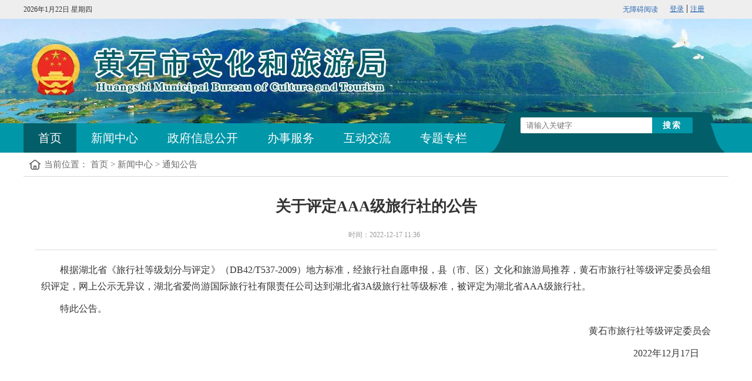

--- FILE ---
content_type: text/html
request_url: http://hswhj.huangshi.gov.cn/xwzx/tzgg/202212/t20221220_975716.html
body_size: 7723
content:
<!DOCTYPE html PUBLIC "-//W3C//DTD XHTML 1.0 Transitional//EN" "http://www.w3.org/TR/xhtml1/DTD/xhtml1-transitional.dtd">
<html xmlns="http://www.w3.org/1999/xhtml">
<head>
<meta http-equiv="Content-Type" content="text/html; charset=utf-8" />
<title>黄石市文化和旅游局</title>
<link rel="shortcut icon" href="../../../images/gh.png" />
<meta charset="utf-8">
<meta name="renderer" content="webkit">
<meta http-equiv="X-UA-Compatible" content="IE=edge">
<meta name="content-type" content="text/html; charset=UTF-8">
<meta name=”viewport” content=”width=device-width, initial-scale=1.0, minimum-scale=0.5, maximum-scale=2.0, user-scalable=yes” />
<meta name="SiteName" content="黄石文化和旅游局">
<meta name="SiteDomain" content="http://hswhj.huangshi.gov.cn/">
<meta name="SiteDescription" content="黄石政府门户网站，将我市各类政务部门信息进行全方位传播，同时提供各项在线办事及互动交流等功能">
<meta name="SiteIDCode" content="4202000047">





<meta name="ArticleTitle" content="关于评定AAA级旅行社的公告">


<meta name="PubDate" content="2022—12—17 11:12">


<meta name="ContentSource" content="">





<meta name="renderer" content="ie-stand">
<script src="../../../images/j.js" type="text/javascript"></script>
<script>
	function AddFavorite(title, url) {
		try {window.external.addFavorite(url, title);
		}catch (e) {
			try {window.sidebar.addPanel(title, url, "");
			}catch (e) {alert("抱歉，您所使用的浏览器无法完成此操作。\n\n加入收藏失败，请使用Ctrl+D进行添加");}
		}
	}
</script>
<script src="../../../images/pager.js"></script>
<link href="../../../images/2019032001.css" rel="stylesheet" type="text/css">
<style>
#searchBox #textfield {
    width: 204px;
    margin-right: 0px;
    padding-left: 10px;
    padding-right: 10px;
    height: 27px;
    line-height: 27px;
    border: 0;
    border-radius: 2px 0 0 2px;
    outline: none;
}
</style>
</head>
<body>
<div id="top">
  <div id="topInner"> <span>
    <script src="../../../images/time.js" type="text/javascript"></script>
    </span>
       <!--iframe scrolling="no" height="25" frameborder="0" allowtransparency="true" src="http://i.tianqi.com/index.php?c=code&py=huangshi&id=26&icon=1"></iframe-->

<iframe src="//useinfo.huangshi.gov.cn/zfw/zfwu" height="25" width="100" frameborder="no" border="0" marginwidth="0" marginheight="0" scrolling="no" allowtransparency="yes" style=""></iframe>
<a href="javascript:void(0)" id="assist-open" style="float:right;margin-right:20px;color:#2B69B4;">无障碍阅读</a>

</div>
</div>
		<script language="JavaScript">
			function chkSearch(){
				if($('#textfield').val() == '' || $('#textfield').val().length == 0){
					alert('请输入关键字');
					return false;
				}

				$url = '/SITE/hswhj/search.html?searchWord='+$('#textfield').val()+'&siteId=26&pageSize=10';
				window.open($url,'_blank'); 
			}
		</script>
<div id="header">
  <div id="navoutter">
    <div id="navinner">
      <div id="nav">
        <div id="searchBox">
          <form name="form1d" method="get" action="" id="searchProForm"  onSubmit="return chkSearch(this)">
            <input name="textfield" type="text" id="textfield" placeholder="请输入关键字" />
            <input type="submit" name="Submit" id="btn_Search" value="搜索" />
          </form>
        </div>
        <ul>
          <li id="current"><a href="../../../index.html" target="_self">首页</a></li>
          <li><a href="../../" target="_self">新闻中心</a></li>
        <li><a href="http://hswhj.huangshi.gov.cn/zwgk/gkzn/" target="_blank">政府信息公开</a></li>
          <li><a href="http://zwfw.hubei.gov.cn/s/web/bszn/bmsy.html?department=11420200011053319U" target="_blank">办事服务</a></li>
          <li><a href="../../../gzhd/" target="_self">互动交流</a></li>
          <li><a href="../../../ztzl/" target="_self">专题专栏</a></li>
        </ul>
      </div>
      <div class="clearf"></div>
    </div>
  </div>
</div>
<div id="container" class="main_inner">
  <div id="crumb">
    <span>当前位置：
      <a href="../../../" title="首页" class="CurrChnlCls">首页</a>&nbsp;&gt;&nbsp;<a href="../../" title="新闻中心" class="CurrChnlCls">新闻中心</a>&nbsp;&gt;&nbsp;<a href="../" title="通知公告" class="CurrChnlCls">通知公告</a></span>
  </div>
  <div id="ShowArtOne">
    <div id="title">
      <h1>
        关于评定AAA级旅行社的公告
      </h1>
      <h2></h2>
      <p>
        
        　　 
        时间：2022-12-17 11:36
	  </p>
    </div>
    <div id="content">
		<div class="view TRS_UEDITOR trs_paper_default trs_word"><p style="text-align: justify; text-indent: 2em;"><span data-index="" style="font-family: 宋体, SimSun;">根据湖北省《旅行社等级划分与评定》（DB42/T537-2009）地方标准，经旅行社自愿申报，县（市、区）文化和旅游局推荐，黄石市旅行社等级评定委员会组织评定，网上公示无异议，湖北省爱尚游国际旅行社有限责任公司达到湖北省3A级旅行社等级标准，被评定为湖北省AAA级旅行社。</span></p><p style="text-align: justify; text-indent: 2em;"><span style="font-family: 宋体, SimSun;">特此公告。</span></p><p style="text-align: right; text-indent: 2em;"><span data-index="" style="font-family: 宋体, SimSun;">黄石市旅行社等级评定委员会</span></p><p style="text-align: right; text-indent: 2em;"><span data-index="" style="font-family: 宋体, SimSun;">2022年12月17日   </span></p><p style="text-align: justify; text-indent: 2em;"><span data-index="" style="font-family: 宋体, SimSun;"> </span></p><p><br/></p></div>
		<br>
        
      <div id="fuJian">		
        
      </div>
    </div>
  </div>
</div>
<div id="footer">
  <div id="footerInner"> 

   <b id="ficon">
  	     <i><script type="text/javascript">document.write(unescape("%3Cspan id='_ideConac' %3E%3C/span%3E%3Cscript src='//dcs.conac.cn/js/18/270/0000/40587964/CA182700000405879640001.js' type='text/javascript'%3E%3C/script%3E"));</script>

      <!-- <a href="http://pucha.kaipuyun.cn/exposure/jiucuo.html?site_code=4202000047&url=http:%3A%2F%2Fwww.huangshi.gov.cn" target="_blank" id="pic_1">
			<img src="../../../images/jiucuo.png" /></a>	-->

         <img src="../../../images/jb.jpg" style="margin:0 27px;" />
<script id="_jiucuo_" sitecode='4202000045' src='//pucha.kaipuyun.cn/exposure/jiucuo.js'></script>   </i> 
   </b>
	  <p>
		  <a href="../../../">首页</a>　 | 　
                 <a href="http://hswhj.huangshi.gov.cn/zwgk/gkzn/" target="_blank">政府信息公开</a>　| 　
		  <a href="../../" target="_blank">新闻中心</a>　 | 　
		   <a href="http://zwfw.hubei.gov.cn/s/web/bszn/bmsy.html?department=11420200011053319U" target="_blank">办事服务</a>　 | 　
		  <a href="http://zwfw.hubei.gov.cn/s/web/zwgk/qzqd.html?department=11420200011053319U" target='_blank'>权责清单</a> 　 | 　
		  <a href="../../../wzdt/" target="_blank">网站地图</a>
	  </p>
      <p>主办：黄石市文化和旅游局　   鄂ICP备05026187号        地址：黄石市团城山安达路6号  </p>
      <p>网站标识码：4202000045  <a href="http://www.beian.gov.cn/portal/registerSystemInfo?recordcode=42020402000046" target="_blank" style="">鄂公网安备42020402000046</a>    Copyright huangshi All Rights Reserved  联系电话 0714-6359689 </p>  
  </div>
</div>
<script type="text/javascript" src="//www.huangshi.gov.cn/material/publicSite/wza/assist-entry.js"></script>	
</body>
<script id="_trs_ta_js" src="//ta.trs.cn/c/js/ta.js?mpid=2301" async="async" defer="defer"></script>
</html>

--- FILE ---
content_type: text/css
request_url: http://hswhj.huangshi.gov.cn/images/2019032001.css
body_size: 15452
content:

/*��~�~��ȫ����ʽ��~�~�� */
*{margin: 0;padding: 0;}
a:link,a:visited{color: #444;text-decoration: none;}
a:hover {color: #0F4689;}
a:active {}
h3{font-size: 18px;}
img{border: 0;}
table{border-collapse:collapse;}
li{vertical-align: bottom;}
ul,ol,li {list-style:none;}
em { font-style:normal; }
input.radio, input.checkbox {width: auto;}
.longTitle{/* ����ض� */
	text-overflow:ellipsis;/*IEʡ�Ժ�*/
	white-space:nowrap;/*ǿ����ͬһ������ʾ�����ı���ֱ���ı������������� br ����*/
	overflow:hidden;
	-o-text-overflow:ellipsis;/*opר��ʡ�Ժ�*/
	}
.fl {float:left;}
.fr {float:right;}
.clearf,.cf,.clear-both {
	clear:both;
	overflow:hidden;
	font-size:0px;
	line-height:0px;
}
.transparent{  
      filter:alpha(opacity=50);  
      -moz-opacity:0.5;  
      -khtml-opacity: 0.5;  
      opacity: 0.5;  
}
#btn_submit,.btn_submit{
	background-image: url(submit.gif);
	background-repeat: no-repeat;
	background-color: transparent;
	border: none;
	width:80px;
	height:30px;line-height:30px;
	color: #FFFFFF;	
	cursor: pointer;
	font-weight: bold;
}
/*��~�~��������ʽ��~�~�� */
html{background-color: #fff;}
body {font-family:"Microsoft Yahei";
	text-align:center;	
	font-size:16px;
	color: #5A5A5A;
}
#top{font-size:12px;
	background-color: #eee;color:#333;
	overflow: hidden;
}
#topInner{text-align:left;height:32px;line-height:32px;width:1200px;margin:0 auto;}
#topInner span{float:left;}
#topInner iframe{float:right;margin-top:5px;}
#header {padding-top:178px;background:#0097a8 url(https://img.cjyun.org/a/10200/202309/a1407947b5a29aeba832394bbc901b5e.jpeg) no-repeat center top;}
#navoutter {height:50px;background-color: #0097a8;}
/*�˵�������*/
#nav{position: relative;width: 1200px;margin:0 auto;text-align:center;}
#nav ul li{  font:normal 20px/30px Microsoft YaHei; float:left; overflow:hidden;}
#nav ul li a{ color:#fff;text-decoration:none; display: block;padding:10px 25px;}
#nav ul li:hover a,#nav ul li#current a { background:#025e68; color:#fff;}	


#searchBox{
	position: absolute;z-index: 1;
	margin:0 auto;
	top: -19px;
	right: 7px;
	background-image: url(4_search.png);
	background-repeat: no-repeat;
	background-position: 0px 0px;	
	width: 402px;height: 69px;	
	font-size: 0;
}
#searchBox #searchProForm{margin-top:9px;}
#searchBox p{height:22px;}
#searchBox #keyword{
	width:204px;margin-right:0px;
	padding-left:10px;
	padding-right: 10px;
	height:27px;
	line-height:27px;
	border: 0;
	border-radius: 2px 0 0 2px;
	outline: none;
}
#searchBox #btn_Search{
	border:0;
	height: 27px;
	line-height: 27px;
	width: 69px;
	vertical-align: bottom;
	cursor: pointer;
	background-color: #0097a8;
	font-size: 14px;
	color: #FFF;	
	display: inline-block;
	letter-spacing: 2px;
	font-weight: bold;
	border-radius: 0 2px 2px 0;
}
#searchBox p{font-size:12px;margin-top:5px;color: #fff;padding-left:5px;}
#searchBox p a{font-size:12px;margin-right:10px;}
#searchBox p a:link,#searchBox p a:visited{color: #fff;}
#searchBox p a:hover {color: #A9CAED;}
/*��~�~�����ײ���~�~�� */
#footer {
	clear:both;
	text-align:left;
	position: relative;
	background-color: #0097a7;
	color: #fff;
}

#footerInner{
	width:1200px;
	margin:0 auto;
	height:100px;
	padding:35px 0 0 0;
	line-height:180%;
	font-size:14px;
	position: relative;	
}
#ficon{
	position: absolute;
	z-index: 1;
	right:0;
}
#footer p{line-height:200%;}
#footer a:link,#footer a:visited{color: #fff;}
#footer a:hover{color: #fff;}
#footer img {vertical-align: middle; margin-left: 25px;}
#_ideConac img {margin-left:0px; -10px;margin-bottom: -10px;}

/*��~�~������ҳ��~�~�� */
#container {
	position:relative;
	margin:0px auto;
	text-align:left;
	width:1200px;
	padding:0 0px 0;
}
/************************main1*********************************/
#main1{ margin-top:20px; background-color: #f8f8f8;}
#m1L{
	 display: inline-block; width:580px; height: 360px;
}
#m1L img {width: 100%;height: 100%;}



.carousel {
  position: relative;
  display: inline-block;
}
.carousel_inner {
   width:580px; height: 360px;
  overflow: hidden;
}
.carousel_item {
  display: none;
  float: left;
  position: relative;

  width: 100%;
  height: 100%;
}
.carousel_item img {
  width: 100%;
  height: 100%;
}
.carousel_item .title {
  position: absolute;
  left: 0;
  bottom: 0;
  right: 0;
  height: 50px;
  background: rgba(0, 0, 0, 0.5);
  font-size: 14px;
  color: #fff;
  line-height: 50px;
  padding: 0 20px;
}
.carousel_item .title:hover {
  cursor: pointer;
}
.carousel_item.active {
  display: block;
}
.carousel_doc {
  position: absolute;
  bottom: 0;
  right: 0;
  left:0;
  padding-right: 22px;
  height: 50px;
  line-height: 50px;
  display: block;
  text-align: right;
  /*background: rgba(0, 0, 0, 0.7);*/
}
.carousel_doc li {
  display: inline-block;
  width: 8px;
  height: 8px;
  background: #afa7a8;
  margin-left: 3px;
  vertical-align: middle;
  font-size: 10px; line-height: 8px; text-align: center;
  border-radius: 50%;
}
.carousel_doc li.active {
  background: #fff; color:#fff;
}


#m1R,#m2R{display:inline;
	width:560px;}
#m1R{ padding:15px 20px 20px;
	overflow: hidden;
}	
.tag{
	height:40px;
	border:1px solid #eee;
	border-bottom: 2px solid #0097a7;
}
.tag a{
	float:left;
	height:40px;
	line-height: 40px;
	text-align: center;
	display: block;
	font-size:18px;	
	color: #333;
	padding:0 20px;
}
.tag a.active{color: #0097a7; font-weight: 700; }

.nList {display:none;
	height: auto;
    min-height: 110px;
    position: relative;
    padding-top: 5px;
	}
.nList h4{height: 36px;margin-top: 8px;margin-bottom: 8px;}
.nList h4 a{width: 90%;
    margin: 0 auto;
    height: 36px;
    font-size: 24px;
    text-align: center;
    display: block;
    color: #c7390d;
	}
.nList p{
    line-height: 20px;
    overflow: hidden;
    padding-left: 0;
    text-indent: 28px;
    margin-bottom: 5px;
    font-size: 14px;
	color: #808080;
	overflow: hidden;text-overflow: ellipsis;display: -webkit-box;-webkit-line-clamp: 2; -webkit-box-orient: vertical;
	}
/*.nList p a{
	background-image: url(4_4.jpg);
	background-repeat: no-repeat;
	display: inline-block;
	height: 25px;
	width: 66px;margin:0 0 -5px 10px;
}*/
.nList li{
		margin-left: 2px;
		padding-left: 13px;
        background-image: url(4_dot.jpg);
        background-repeat: no-repeat;
        background-position: left 50%;
		line-height: 36px;
		font-size: 16px;
	}
.nList li a{width:70%;display:block; color:#333;}
.nList li span{
	float: right;
	color: #999;
	font-size: 14px;
}


#main1 .tag a{
	float:left;
	height:40px;
	line-height: 40px;
	text-align: center;
	display: block;
	font-size:24px;	
	color: #666666;
	padding:0 10px;
}
#main1 .tag a.active{color: #0097a7; font-weight: bold;}
/*********************************************************/
.h3{width:100%;line-height:16px; margin-bottom: 5px;}
.h3 a{
	float:right;
	font-size: 13px; 
	font-weight: normal;color:#b2b2b2;
}
.h3 b{ 
	display: inline-block;
	border-left:4px solid #ed0000; padding-left:5px;
	color: #ed0000;font-size:16px; line-height: 1; 
}
/************************main2*********************************/
#main2{margin-top:20px; background: #fff;}
#main2 .tag a.on{color: #0097a7; font-weight: 700; padding-bottom: 2px; margin-bottom: -2px; background: #fff;}
/*#m2L .nList{padding:5px 5px 0 5px;min-height:200px;}*/
#m2L { width: 370px; }
#m2M { margin-left:30px; width: 410px; }
#m2R { width: 380px; }
#m2R a { float:left;
	line-height: 50px;
	text-align: center;
	display: block;
	height: 50px;
	width: 180px;
	margin:0 0 10px 10px;
	font-size:16px;
	color:#333; background: #e5f4f6;}
#m2R a.big {height: 80px;line-height: 80px; font-size: 18px; color:#0097a8; background:#eee;}
#m2R a img {vertical-align: middle; margin-right: 20px;}
/***********************main3**********************************/
#main3{margin-top:20px; 
	height: 85px; padding:20px 0; background: #fff;
	overflow: hidden;
}
#picbox{ padding-left:60px; background: url(../images/zt.png) no-repeat left center;}
#ulOuter{height:85px; position: relative;}
#picbox .bx_wrap{
	height:85px;	
	position: relative;
}
#picbox .bx_container{
	width:100%;
	height:85px;
	overflow: hidden;
	position: absolute;
	left:35px;
	z-index: 99998;	
}
#picbox #demo img{border:0;
	height: 85px;
	width: 340px;
}
#picbox .bx_wrap a.prev,#picbox .bx_wrap a.next{
	display: block;
	position: absolute;
	height: 50px;
	width: 20px;
	top: 24px;
	z-index: 99999;
	background: url(4_arr.jpg) no-repeat left top;
	cursor: pointer;
	text-indent: -2000px;
}
#picbox .bx_wrap a.next{background-position: right top;right:0;}
/************************main4*********************************/
#main4{margin-top:20px;}
.h2{ height: 40px; margin-bottom:20px; border-bottom: 10px solid #7fcbd3; }
.h2>a{ color:#fff;height:50px; width: 170px; background: url(h2_bg.png) no-repeat left bottom;
	line-height: 50px;
	display: inline-block;
	font-size:18px;	
	padding-left:25px;
}
.h2 .tool {float: right; padding-bottom: 10px;}
.h2 .tool a { display: inline-block; font-size:16px; color:#666; padding-left:20px; margin-right: 20px; line-height: 40px; }


#m4L{  display:inline-block; width:940px; height: 290px;  }
#m4L .tag {background: #eee; }
#m4L {}
table { width: 100%; border:1px solid #eee; padding:10px 0; }
th {padding:0 20px; font-size: 14px; color:#999; height: 40px; background: #f6f6f6;}
td { padding:0 20px;height: 43px; font-size: 16px; color:#666;}

#m4M_a{
	display:inline-block; width:245px;
}
#m4M_a a{
	display: block;
	height: 70px;
	margin-bottom:23px;
}
#m4M_a a img { width: 100%; height: 100%; }

#m4L_a a{
	float:left;
	line-height: 32px;
	text-align: center;
	display: block;
	height: 32px;
	width: 110px;
	border: 1px solid #E6E6E6;
	margin:0 8px 8px 0;
	font-size:14px;
	color:#666; background: #fff;
}


#m4R {display:inline-block; width:245px;}
#m4R .dc a {font-size: 16px; color:#333; line-height: 24px; margin-bottom: 15px; padding-top: 6px; width: 100%;}

#m4R .dc li { background-position: left 17px; }
/************************link*********************************/

#link{
	margin-top: 20px;
	height:50px;
	line-height:50px;
	background-color: #dfdfdf;
	
}
#link p{width:1200px;margin:0 auto;}
#link select{width:258px;margin-right: 50px;height:30px;border:0;line-height:30px;background-color: #fff;color: #646464;padding-left: 10px;}

/*��~�~����ҳ��~�~�� */
.main_inner {background: #fff;}
#left {
	width:268px;
	overflow:hidden;
	float: left;
	display:inline;
	min-height:650px;
	border: 1px solid #D8D8D8;
	background-color: #F5F5F5;
}
#right {
	width:895px;
	overflow-x:hidden;
	float: right;
	min-height:280px;
	padding-right: 5px;
}
#crumb{
	margin-bottom:18px;
	height:40px;
	line-height:40px;
	font-size:14px;
	background-image: url(4_home.jpg);
	background-repeat: no-repeat;
	background-position: 10px 50%;
	
	border-bottom-width: 1px;
	border-bottom-style: solid;
	border-bottom-color: #D8D8D8;
}
#crumb *{color:#686868;}
#crumb h2{
	position: absolute;
	font-size: 15px;
	color:#fff;
	text-indent: 25px;	display:none;
}
#crumb span{/*background: url(images/hom.gif) no-repeat 5px 50%;*/
	text-indent: 25px;	
	float: left;
	margin-right: 30px;	
	padding-left: 10px;	font-size: 15px;	
}
#sideMenu{	
	margin-bottom:10px;
	background-color: #fff;
}
#sideMenu h3{
	
	height: 55px;
	line-height: 55px;
	overflow: hidden;
	font-size: 22px;
	font-weight: normal;
	background-image: url(4_sideMenuh3.jpg);
	background-repeat: no-repeat;
	background-position: right 0px;
	color:#FFFFFF;
	text-align: center;
	letter-spacing: 2px;
}

#sideMenu ul{}
#sideMenu li{height:50px;border-bottom: 1px solid #d8d8d8;}
#sideMenu a{
	height:50px;
	line-height:50px;
	display: block;
	text-align: center;
	letter-spacing: 2px; color:#333;
	border-left:6px solid transparent;
	font-size: 18px;}
#sideMenu a:link,#sideMenu a:visited{}
#sideMenu a:hover,#currentLi a:link,#sideMenu #currentLi a:visited,#sideMenu #currentLi a:hover{
	border-left: 6px solid #025e68;
	color: #0097a8;
	text-decoration: none;
	background-color: #eefffe;}
	
#op1{padding:0;}
#op1 ul li {
	height:41px;
	line-height:41px;
	overflow:hidden;
	border-bottom: 1px dashed #D8D8D8;}
#op1 ul li a {
	white-space:normal;
	float:left;
	display: block;
	font-size: 16px;  color:#333;
	width:80%;}
#op1 span{
	width:90px;
	margin-left:-90px;
	float:right;
	text-align:right;
	font-size: 14px;
	color: #999;
}
/*��ҳť*/
#pagetop{clear: both;height: 20px;clear: both;}
.pages {clear:both;	PADDING-RIGHT: 3px; PADDING-LEFT: 3px; PADDING-BOTTOM: 13px; MARGIN: 3px; PADDING-TOP:13px; TEXT-ALIGN: center;}
.pages A {BORDER: #D7D7D7 1px solid; PADDING: 2px 10px;  MARGIN: 2px; TEXT-DECORATION: none}
.pages A:hover,.pages A:active {COLOR: #666; BORDER: #d7d7d7 1px solid}
.pages .current {BORDER: #0097a7 1px solid;
	PADDING: 2px 12px;	
	FONT-WEIGHT: bold;	
	MARGIN: 2px;
	COLOR: #fff;	
	BACKGROUND-COLOR: #0097a7;
}
.pages .disabled {
	BORDER: #D7D7D7 1px solid;
	PADDING: 2px 10px;	
	MARGIN: 2px;
	COLOR: #bbb;	
}
/*��������ҳ*/
#content{
	font-size: 16px;
	line-height: 28px;
	padding: 10px 20px 10px 20px;	color:#333;
}
#contentPic{text-align: center;}
#contentPic img{max-width:980px;margin:0 auto;margin-bottom:20px;}
#content table td{
	margin:0 auto;
	border: 1px solid #999;	
}
#content p{	font-size: 16px;margin-bottom:10px;}
#Err{
	
	height: 300px;
}
#ShowArtOne{border: 0px solid #DCDCDC;padding:10px;
	position: relative;margin-bottom:10px;
}
#ShowArtOne #title{
	font-size: 12px;
	text-align: center;
	margin:10px;
	border-bottom: 1px solid #DDDDDD;
	padding-bottom:10px;
}
#ShowArtOne #title h1{
	line-height:26px;
	font-size: 26px;
	margin-top:10px;
	padding-bottom:10px;
	margin-bottom:10px;
	color:#333;
	font-weight: 700;
}
#ShowArtOne #title p{
	height:30px;font-size: 12px; color:#999;
	line-height:30px;
	
}
#ShowArtOne #title em{font-style: normal;margin-left:10px;}
#ShowArtOne hr{border-top: 1px dashed #C1C1C1;}
#backLastPageBtn{color:#3F6F9F;}
#PreNext{
	border-top: 1px dashed #CCCCCC;
	margin-top:15px;margin-bottom:15px;padding-top:5px;
	font-size: 12px;
}
#PreNext li{height:24px;
}
#fuJian{
	clear:both;
	margin:30px 0;padding-top:20px;
}
#fuJian h3{
	height:30px;
	line-height:30px;
	margin-bottom: 10px;
	font-size: 14px;
	color: #183181;
	font-weight: normal;
}
#fuJian a{
	line-height:30px;
	font-size: 14px;
	margin-bottom:6px;
	display: block;
	text-decoration: underline;
}
#fuJian a:link,#fuJian a:visited{color: #193080;}
#btns{padding-bottom:30px;padding-left:300px;}
#btns #btn1,#btns #btn2,#btns #btn3,#btns #btn4{
	float:left;
	width: 72px;
	height: 34px;
	display: inline-block;
	margin-right: 14px;
	text-decoration: none;
	text-indent: -2000px;
}
#btns #btn1{background: url(4_btn1.jpg) no-repeat 0px 0px;}
#btns #btn2{background: url(4_btn2.jpg) no-repeat 0px 0px;}
#btns #btn3{background: url(4_btn3.jpg) no-repeat 0px 0px;}
#btns #btn4{background: url(4_btn4.jpg) no-repeat 0px 0px; width: 128px;padding-left:82px;}
